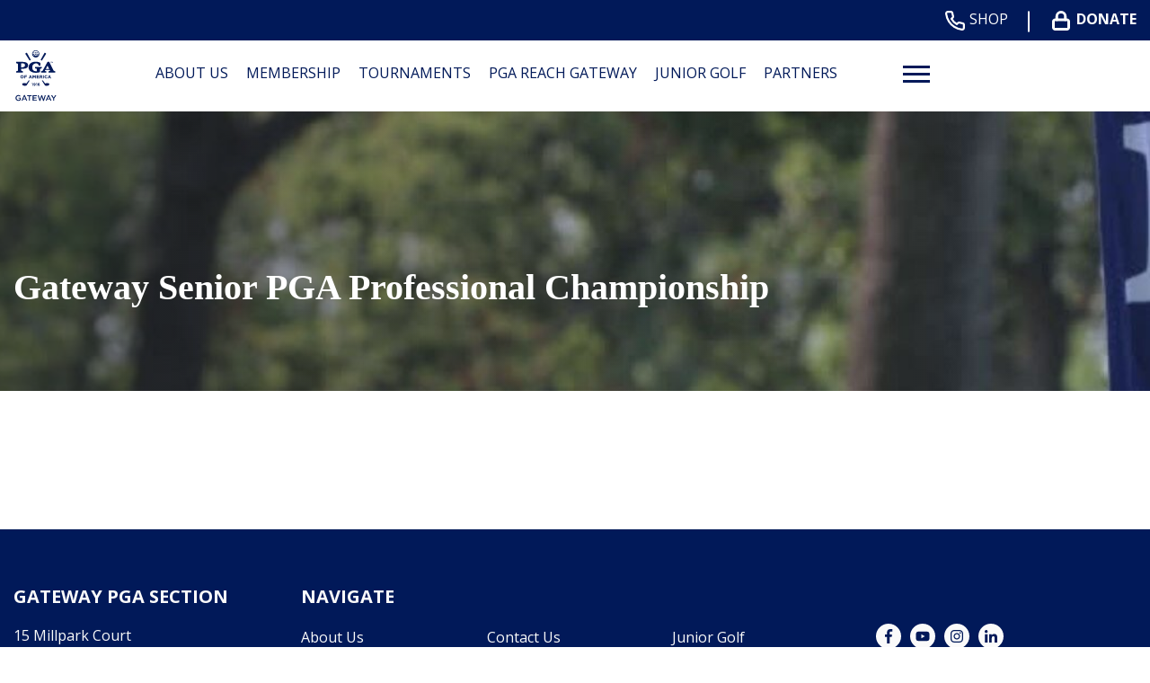

--- FILE ---
content_type: text/html; charset=UTF-8
request_url: https://gatewaypga.org/news/senior-pga-professional-championship-presented-by-cadillac-august-1-2-2022/gateway-senior-pga-professional-championship/
body_size: 17778
content:
<!DOCTYPE html>
<!--[if lt IE 7 ]><html class="ie ie6" lang="en"><![endif]-->
<!--[if IE 7 ]><html class="ie ie7" lang="en"><![endif]-->
<!--[if IE 8 ]><html class="ie ie8" lang="en"><![endif]-->
<!--[if (gte IE 9)|!(IE)]><!-->
<html lang="en" class="no-js">
<!--<![endif]-->

<head>
	<meta charset="utf-8">
	<meta name="viewport" content="width=device-width, initial-scale=1, maximum-scale=5">
	<meta http-equiv="X-UA-Compatible" content="IE=edge">
	<meta http-equiv="Content-Type" content="text/html; charset=UTF-8" />
	<!--[if lt IE 9]>
			<script src="http://html5shim.googlecode.com/svn/trunk/html5.js"></script>
		<![endif]-->

	<!-- Google tag (gtag.js) -->
<script async src="https://www.googletagmanager.com/gtag/js?id=G-PNX4PBF1EB"></script>
<script>
  window.dataLayer = window.dataLayer || [];
  function gtag(){dataLayer.push(arguments);}
  gtag('js', new Date());

  gtag('config', 'G-PNX4PBF1EB');
</script>

<!-- Google tag (gtag.js) -->
<script async src="https://www.googletagmanager.com/gtag/js?id=AW-991181932"></script>
<script>
  window.dataLayer = window.dataLayer || [];
  function gtag(){dataLayer.push(arguments);}
  gtag('js', new Date());

  gtag('config', 'AW-991181932');
</script>

<script id="mcjs">!function(c,h,i,m,p){m=c.createElement(h),p=c.getElementsByTagName(h)[0],m.async=1,m.src=i,p.parentNode.insertBefore(m,p)}(document,"script","https://chimpstatic.com/mcjs-connected/js/users/2c84568fc791b2b8fb462b268/12f0607f7099ab07345d5646f.js");</script>
			<script>
			(function(i, s, o, g, r, a, m) {
				i['GoogleAnalyticsObject'] = r;
				i[r] = i[r] || function() {
					(i[r].q = i[r].q || []).push(arguments)
				}, i[r].l = 1 * new Date();
				a = s.createElement(o),
					m = s.getElementsByTagName(o)[0];
				a.async = 1;
				a.src = g;
				m.parentNode.insertBefore(a, m)
			})(window, document, 'script', 'https://www.google-analytics.com/analytics.js', 'ga');

			ga('create', 'UA-86284760-7', 'auto');
			ga('send', 'pageview');
		</script>
	
	
	<title>Gateway Senior PGA Professional Championship &#8211; Gateway PGA Section</title>
<meta name='robots' content='max-image-preview:large' />
<link rel='dns-prefetch' href='//gatewaypga.org' />
<link rel='dns-prefetch' href='//www.googletagmanager.com' />
<link rel="alternate" type="application/rss+xml" title="Gateway PGA Section &raquo; Gateway Senior PGA Professional Championship Comments Feed" href="https://gatewaypga.org/news/senior-pga-professional-championship-presented-by-cadillac-august-1-2-2022/gateway-senior-pga-professional-championship/feed/" />
<link rel="alternate" title="oEmbed (JSON)" type="application/json+oembed" href="https://gatewaypga.org/wp-json/oembed/1.0/embed?url=https%3A%2F%2Fgatewaypga.org%2Fnews%2Fsenior-pga-professional-championship-presented-by-cadillac-august-1-2-2022%2Fgateway-senior-pga-professional-championship%2F" />
<link rel="alternate" title="oEmbed (XML)" type="text/xml+oembed" href="https://gatewaypga.org/wp-json/oembed/1.0/embed?url=https%3A%2F%2Fgatewaypga.org%2Fnews%2Fsenior-pga-professional-championship-presented-by-cadillac-august-1-2-2022%2Fgateway-senior-pga-professional-championship%2F&#038;format=xml" />
<style id='wp-img-auto-sizes-contain-inline-css' type='text/css'>
img:is([sizes=auto i],[sizes^="auto," i]){contain-intrinsic-size:3000px 1500px}
/*# sourceURL=wp-img-auto-sizes-contain-inline-css */
</style>
<link rel='stylesheet' id='flexslider-css' href='https://gatewaypga.org/wp-content/plugins/sc-sponsor/assets/front/css/flexslider.css' type='text/css' media='all' />
<link rel='stylesheet' id='sc-sponsor-css' href='https://gatewaypga.org/wp-content/plugins/sc-sponsor/assets/front/css/sc-sponsor.css' type='text/css' media='all' />
<link rel='stylesheet' id='tribe-events-pro-mini-calendar-block-styles-css' href='https://gatewaypga.org/wp-content/plugins/events-calendar-pro/build/css/tribe-events-pro-mini-calendar-block.css' type='text/css' media='all' />
<link rel='stylesheet' id='sbi_styles-css' href='https://gatewaypga.org/wp-content/plugins/instagram-feed-pro/css/sbi-styles.min.css' type='text/css' media='all' />
<style id='wp-emoji-styles-inline-css' type='text/css'>

	img.wp-smiley, img.emoji {
		display: inline !important;
		border: none !important;
		box-shadow: none !important;
		height: 1em !important;
		width: 1em !important;
		margin: 0 0.07em !important;
		vertical-align: -0.1em !important;
		background: none !important;
		padding: 0 !important;
	}
/*# sourceURL=wp-emoji-styles-inline-css */
</style>
<link rel='stylesheet' id='wp-block-library-css' href='https://gatewaypga.org/wp-includes/css/dist/block-library/style.min.css' type='text/css' media='all' />
<style id='global-styles-inline-css' type='text/css'>
:root{--wp--preset--aspect-ratio--square: 1;--wp--preset--aspect-ratio--4-3: 4/3;--wp--preset--aspect-ratio--3-4: 3/4;--wp--preset--aspect-ratio--3-2: 3/2;--wp--preset--aspect-ratio--2-3: 2/3;--wp--preset--aspect-ratio--16-9: 16/9;--wp--preset--aspect-ratio--9-16: 9/16;--wp--preset--color--black: #000000;--wp--preset--color--cyan-bluish-gray: #abb8c3;--wp--preset--color--white: #ffffff;--wp--preset--color--pale-pink: #f78da7;--wp--preset--color--vivid-red: #cf2e2e;--wp--preset--color--luminous-vivid-orange: #ff6900;--wp--preset--color--luminous-vivid-amber: #fcb900;--wp--preset--color--light-green-cyan: #7bdcb5;--wp--preset--color--vivid-green-cyan: #00d084;--wp--preset--color--pale-cyan-blue: #8ed1fc;--wp--preset--color--vivid-cyan-blue: #0693e3;--wp--preset--color--vivid-purple: #9b51e0;--wp--preset--gradient--vivid-cyan-blue-to-vivid-purple: linear-gradient(135deg,rgb(6,147,227) 0%,rgb(155,81,224) 100%);--wp--preset--gradient--light-green-cyan-to-vivid-green-cyan: linear-gradient(135deg,rgb(122,220,180) 0%,rgb(0,208,130) 100%);--wp--preset--gradient--luminous-vivid-amber-to-luminous-vivid-orange: linear-gradient(135deg,rgb(252,185,0) 0%,rgb(255,105,0) 100%);--wp--preset--gradient--luminous-vivid-orange-to-vivid-red: linear-gradient(135deg,rgb(255,105,0) 0%,rgb(207,46,46) 100%);--wp--preset--gradient--very-light-gray-to-cyan-bluish-gray: linear-gradient(135deg,rgb(238,238,238) 0%,rgb(169,184,195) 100%);--wp--preset--gradient--cool-to-warm-spectrum: linear-gradient(135deg,rgb(74,234,220) 0%,rgb(151,120,209) 20%,rgb(207,42,186) 40%,rgb(238,44,130) 60%,rgb(251,105,98) 80%,rgb(254,248,76) 100%);--wp--preset--gradient--blush-light-purple: linear-gradient(135deg,rgb(255,206,236) 0%,rgb(152,150,240) 100%);--wp--preset--gradient--blush-bordeaux: linear-gradient(135deg,rgb(254,205,165) 0%,rgb(254,45,45) 50%,rgb(107,0,62) 100%);--wp--preset--gradient--luminous-dusk: linear-gradient(135deg,rgb(255,203,112) 0%,rgb(199,81,192) 50%,rgb(65,88,208) 100%);--wp--preset--gradient--pale-ocean: linear-gradient(135deg,rgb(255,245,203) 0%,rgb(182,227,212) 50%,rgb(51,167,181) 100%);--wp--preset--gradient--electric-grass: linear-gradient(135deg,rgb(202,248,128) 0%,rgb(113,206,126) 100%);--wp--preset--gradient--midnight: linear-gradient(135deg,rgb(2,3,129) 0%,rgb(40,116,252) 100%);--wp--preset--font-size--small: 13px;--wp--preset--font-size--medium: 20px;--wp--preset--font-size--large: 36px;--wp--preset--font-size--x-large: 42px;--wp--preset--spacing--20: 0.44rem;--wp--preset--spacing--30: 0.67rem;--wp--preset--spacing--40: 1rem;--wp--preset--spacing--50: 1.5rem;--wp--preset--spacing--60: 2.25rem;--wp--preset--spacing--70: 3.38rem;--wp--preset--spacing--80: 5.06rem;--wp--preset--shadow--natural: 6px 6px 9px rgba(0, 0, 0, 0.2);--wp--preset--shadow--deep: 12px 12px 50px rgba(0, 0, 0, 0.4);--wp--preset--shadow--sharp: 6px 6px 0px rgba(0, 0, 0, 0.2);--wp--preset--shadow--outlined: 6px 6px 0px -3px rgb(255, 255, 255), 6px 6px rgb(0, 0, 0);--wp--preset--shadow--crisp: 6px 6px 0px rgb(0, 0, 0);}:where(.is-layout-flex){gap: 0.5em;}:where(.is-layout-grid){gap: 0.5em;}body .is-layout-flex{display: flex;}.is-layout-flex{flex-wrap: wrap;align-items: center;}.is-layout-flex > :is(*, div){margin: 0;}body .is-layout-grid{display: grid;}.is-layout-grid > :is(*, div){margin: 0;}:where(.wp-block-columns.is-layout-flex){gap: 2em;}:where(.wp-block-columns.is-layout-grid){gap: 2em;}:where(.wp-block-post-template.is-layout-flex){gap: 1.25em;}:where(.wp-block-post-template.is-layout-grid){gap: 1.25em;}.has-black-color{color: var(--wp--preset--color--black) !important;}.has-cyan-bluish-gray-color{color: var(--wp--preset--color--cyan-bluish-gray) !important;}.has-white-color{color: var(--wp--preset--color--white) !important;}.has-pale-pink-color{color: var(--wp--preset--color--pale-pink) !important;}.has-vivid-red-color{color: var(--wp--preset--color--vivid-red) !important;}.has-luminous-vivid-orange-color{color: var(--wp--preset--color--luminous-vivid-orange) !important;}.has-luminous-vivid-amber-color{color: var(--wp--preset--color--luminous-vivid-amber) !important;}.has-light-green-cyan-color{color: var(--wp--preset--color--light-green-cyan) !important;}.has-vivid-green-cyan-color{color: var(--wp--preset--color--vivid-green-cyan) !important;}.has-pale-cyan-blue-color{color: var(--wp--preset--color--pale-cyan-blue) !important;}.has-vivid-cyan-blue-color{color: var(--wp--preset--color--vivid-cyan-blue) !important;}.has-vivid-purple-color{color: var(--wp--preset--color--vivid-purple) !important;}.has-black-background-color{background-color: var(--wp--preset--color--black) !important;}.has-cyan-bluish-gray-background-color{background-color: var(--wp--preset--color--cyan-bluish-gray) !important;}.has-white-background-color{background-color: var(--wp--preset--color--white) !important;}.has-pale-pink-background-color{background-color: var(--wp--preset--color--pale-pink) !important;}.has-vivid-red-background-color{background-color: var(--wp--preset--color--vivid-red) !important;}.has-luminous-vivid-orange-background-color{background-color: var(--wp--preset--color--luminous-vivid-orange) !important;}.has-luminous-vivid-amber-background-color{background-color: var(--wp--preset--color--luminous-vivid-amber) !important;}.has-light-green-cyan-background-color{background-color: var(--wp--preset--color--light-green-cyan) !important;}.has-vivid-green-cyan-background-color{background-color: var(--wp--preset--color--vivid-green-cyan) !important;}.has-pale-cyan-blue-background-color{background-color: var(--wp--preset--color--pale-cyan-blue) !important;}.has-vivid-cyan-blue-background-color{background-color: var(--wp--preset--color--vivid-cyan-blue) !important;}.has-vivid-purple-background-color{background-color: var(--wp--preset--color--vivid-purple) !important;}.has-black-border-color{border-color: var(--wp--preset--color--black) !important;}.has-cyan-bluish-gray-border-color{border-color: var(--wp--preset--color--cyan-bluish-gray) !important;}.has-white-border-color{border-color: var(--wp--preset--color--white) !important;}.has-pale-pink-border-color{border-color: var(--wp--preset--color--pale-pink) !important;}.has-vivid-red-border-color{border-color: var(--wp--preset--color--vivid-red) !important;}.has-luminous-vivid-orange-border-color{border-color: var(--wp--preset--color--luminous-vivid-orange) !important;}.has-luminous-vivid-amber-border-color{border-color: var(--wp--preset--color--luminous-vivid-amber) !important;}.has-light-green-cyan-border-color{border-color: var(--wp--preset--color--light-green-cyan) !important;}.has-vivid-green-cyan-border-color{border-color: var(--wp--preset--color--vivid-green-cyan) !important;}.has-pale-cyan-blue-border-color{border-color: var(--wp--preset--color--pale-cyan-blue) !important;}.has-vivid-cyan-blue-border-color{border-color: var(--wp--preset--color--vivid-cyan-blue) !important;}.has-vivid-purple-border-color{border-color: var(--wp--preset--color--vivid-purple) !important;}.has-vivid-cyan-blue-to-vivid-purple-gradient-background{background: var(--wp--preset--gradient--vivid-cyan-blue-to-vivid-purple) !important;}.has-light-green-cyan-to-vivid-green-cyan-gradient-background{background: var(--wp--preset--gradient--light-green-cyan-to-vivid-green-cyan) !important;}.has-luminous-vivid-amber-to-luminous-vivid-orange-gradient-background{background: var(--wp--preset--gradient--luminous-vivid-amber-to-luminous-vivid-orange) !important;}.has-luminous-vivid-orange-to-vivid-red-gradient-background{background: var(--wp--preset--gradient--luminous-vivid-orange-to-vivid-red) !important;}.has-very-light-gray-to-cyan-bluish-gray-gradient-background{background: var(--wp--preset--gradient--very-light-gray-to-cyan-bluish-gray) !important;}.has-cool-to-warm-spectrum-gradient-background{background: var(--wp--preset--gradient--cool-to-warm-spectrum) !important;}.has-blush-light-purple-gradient-background{background: var(--wp--preset--gradient--blush-light-purple) !important;}.has-blush-bordeaux-gradient-background{background: var(--wp--preset--gradient--blush-bordeaux) !important;}.has-luminous-dusk-gradient-background{background: var(--wp--preset--gradient--luminous-dusk) !important;}.has-pale-ocean-gradient-background{background: var(--wp--preset--gradient--pale-ocean) !important;}.has-electric-grass-gradient-background{background: var(--wp--preset--gradient--electric-grass) !important;}.has-midnight-gradient-background{background: var(--wp--preset--gradient--midnight) !important;}.has-small-font-size{font-size: var(--wp--preset--font-size--small) !important;}.has-medium-font-size{font-size: var(--wp--preset--font-size--medium) !important;}.has-large-font-size{font-size: var(--wp--preset--font-size--large) !important;}.has-x-large-font-size{font-size: var(--wp--preset--font-size--x-large) !important;}
/*# sourceURL=global-styles-inline-css */
</style>

<style id='classic-theme-styles-inline-css' type='text/css'>
/*! This file is auto-generated */
.wp-block-button__link{color:#fff;background-color:#32373c;border-radius:9999px;box-shadow:none;text-decoration:none;padding:calc(.667em + 2px) calc(1.333em + 2px);font-size:1.125em}.wp-block-file__button{background:#32373c;color:#fff;text-decoration:none}
/*# sourceURL=/wp-includes/css/classic-themes.min.css */
</style>
<link rel='stylesheet' id='ctf_styles-css' href='https://gatewaypga.org/wp-content/plugins/custom-twitter-feeds-pro/css/ctf-styles.min.css' type='text/css' media='all' />
<link rel='stylesheet' id='image-map-pro-dist-css-css' href='https://gatewaypga.org/wp-content/plugins/image-map-pro-wordpress/css/image-map-pro.min.css' type='text/css' media='' />
<link rel='stylesheet' id='cff-css' href='https://gatewaypga.org/wp-content/plugins/custom-facebook-feed-pro/assets/css/cff-style.min.css' type='text/css' media='all' />
<link rel='stylesheet' id='style-css' href='https://gatewaypga.org/wp-content/themes/pgaofamerica/style.css?v=74&#038;ver=35471b83a1616e095a0b13a2b5b4f9d4' type='text/css' media='all' />
<script type="text/javascript" src="https://gatewaypga.org/wp-includes/js/jquery/jquery.min.js" id="jquery-core-js"></script>
<script type="text/javascript" src="https://gatewaypga.org/wp-includes/js/jquery/jquery-migrate.min.js" id="jquery-migrate-js"></script>
<script type="text/javascript" src="https://gatewaypga.org/wp-content/plugins/sc-sponsor/assets/front/js/jquery-flexslider.min.js" id="flexslider-js"></script>
<script type="text/javascript" src="https://gatewaypga.org/wp-content/plugins/sc-sponsor/assets/front/js/sc-sponsor-box.js" id="sc-sponsor-box-js"></script>
<script type="text/javascript" src="https://gatewaypga.org/wp-content/plugins/sc-sponsor/assets/front/js/sc-sponsor-grid.js" id="sc-sponsor-grid-js"></script>
<script src='https://gatewaypga.org/wp-content/plugins/the-events-calendar/common/build/js/underscore-before.js'></script>
<script type="text/javascript" src="https://gatewaypga.org/wp-includes/js/underscore.min.js" id="underscore-js"></script>
<script src='https://gatewaypga.org/wp-content/plugins/the-events-calendar/common/build/js/underscore-after.js'></script>
<script type="text/javascript" src="https://gatewaypga.org/wp-content/themes/pgaofamerica/assets/js/scripts.js?v=74&amp;ver=35471b83a1616e095a0b13a2b5b4f9d4" id="scripts-js"></script>

<!-- Google tag (gtag.js) snippet added by Site Kit -->
<!-- Google Analytics snippet added by Site Kit -->
<script type="text/javascript" src="https://www.googletagmanager.com/gtag/js?id=GT-5TPWTSK" id="google_gtagjs-js" async></script>
<script type="text/javascript" id="google_gtagjs-js-after">
/* <![CDATA[ */
window.dataLayer = window.dataLayer || [];function gtag(){dataLayer.push(arguments);}
gtag("set","linker",{"domains":["gatewaypga.org"]});
gtag("js", new Date());
gtag("set", "developer_id.dZTNiMT", true);
gtag("config", "GT-5TPWTSK", {"googlesitekit_post_type":"attachment"});
//# sourceURL=google_gtagjs-js-after
/* ]]> */
</script>
<link rel="https://api.w.org/" href="https://gatewaypga.org/wp-json/" /><link rel="alternate" title="JSON" type="application/json" href="https://gatewaypga.org/wp-json/wp/v2/media/4819" /><link rel="EditURI" type="application/rsd+xml" title="RSD" href="https://gatewaypga.org/xmlrpc.php?rsd" />

<link rel="canonical" href="https://gatewaypga.org/news/senior-pga-professional-championship-presented-by-cadillac-august-1-2-2022/gateway-senior-pga-professional-championship/" />
<link rel='shortlink' href='https://gatewaypga.org/?p=4819' />

<!-- This site is using AdRotate v5.17.2 to display their advertisements - https://ajdg.solutions/ -->
<!-- AdRotate CSS -->
<style type="text/css" media="screen">
	.g { margin:0px; padding:0px; overflow:hidden; line-height:1; zoom:1; }
	.g img { height:auto; }
	.g-col { position:relative; float:left; }
	.g-col:first-child { margin-left: 0; }
	.g-col:last-child { margin-right: 0; }
	.g-1 { margin:0px 0px 0px 0px;width:100%; max-width:433px; height:100%; max-height:96px; }
	@media only screen and (max-width: 480px) {
		.g-col, .g-dyn, .g-single { width:100%; margin-left:0; margin-right:0; }
	}
</style>
<!-- /AdRotate CSS -->

<!-- Custom Facebook Feed JS vars -->
<script type="text/javascript">
var cffsiteurl = "https://gatewaypga.org/wp-content/plugins";
var cffajaxurl = "https://gatewaypga.org/wp-admin/admin-ajax.php";


var cfflinkhashtags = "true";
</script>
<meta name="generator" content="Site Kit by Google 1.168.0" /><meta name="tec-api-version" content="v1"><meta name="tec-api-origin" content="https://gatewaypga.org"><link rel="alternate" href="https://gatewaypga.org/wp-json/tribe/events/v1/" /><link rel="icon" href="https://gatewaypga.org/wp-content/uploads/sites/7/2024/04/PGA-favicon-2.png" sizes="32x32" />
<link rel="icon" href="https://gatewaypga.org/wp-content/uploads/sites/7/2024/04/PGA-favicon-2.png" sizes="192x192" />
<link rel="apple-touch-icon" href="https://gatewaypga.org/wp-content/uploads/sites/7/2024/04/PGA-favicon-2.png" />
<meta name="msapplication-TileImage" content="https://gatewaypga.org/wp-content/uploads/sites/7/2024/04/PGA-favicon-2.png" />
		<style type="text/css" id="wp-custom-css">
			.imp-fullscreen-tooltips-container .imp-fullscreen-tooltip .imp-tooltip-close-button {
	color: #032354;
}		</style>
		
	</head>

<body class="attachment wp-singular attachment-template-default single single-attachment postid-4819 attachmentid-4819 attachment-jpeg wp-theme-webcom-modular-v2 wp-child-theme-pgaofamerica interior tribe-no-js">

	
	
	<a href="#skip-to-content-anchor" id="skip-to-content-link">Skip to Content</a>
	<div id="wrapper">
		<div id="mobile-navigation">
			<div class="mobile-menu-container"><ul id="menu-header-menu" class="menu"><li id="menu-item-1276" class="menu-item menu-item-type-post_type menu-item-object-page menu-item-has-children menu-item-1276"><a href="https://gatewaypga.org/about-us/" data-depth="0">About Us</a>
<ul class="sub-menu">
	<li id="menu-item-1029" class="menu-item menu-item-type-custom menu-item-object-custom menu-item-has-children menu-item-1029"><a href="#" data-depth="1">Column 1</a>
	<ul class="sub-menu">
		<li id="menu-item-1031" class="menu-item menu-item-type-post_type menu-item-object-page menu-item-1031"><a href="https://gatewaypga.org/board-of-directors/" data-depth="2">Section Board of Directors</a></li>
		<li id="menu-item-9941" class="menu-item menu-item-type-post_type menu-item-object-page menu-item-9941"><a href="https://gatewaypga.org/board-of-directors-2/" data-depth="2">PGA REACH Gateway Board of Directors</a></li>
		<li id="menu-item-1030" class="menu-item menu-item-type-post_type menu-item-object-page menu-item-1030"><a href="https://gatewaypga.org/staff/" data-depth="2">Staff</a></li>
		<li id="menu-item-1032" class="menu-item menu-item-type-post_type menu-item-object-page menu-item-1032"><a href="https://gatewaypga.org/contact-us/" data-depth="2">Contact Us</a></li>
	</ul>
</li>
</ul>
</li>
<li id="menu-item-1540" class="menu-item menu-item-type-post_type menu-item-object-page menu-item-has-children menu-item-1540"><a href="https://gatewaypga.org/partner-program/" data-depth="0">Membership</a>
<ul class="sub-menu">
	<li id="menu-item-1043" class="menu-item menu-item-type-custom menu-item-object-custom menu-item-has-children menu-item-1043"><a href="#" data-depth="1">Column 1</a>
	<ul class="sub-menu">
		<li id="menu-item-5019" class="menu-item menu-item-type-custom menu-item-object-custom menu-item-has-children menu-item-5019"><a href="https://gatewaypga.org/seminarsmeetings/" data-depth="2">Professional Development</a>
		<ul class="sub-menu">
			<li id="menu-item-1033" class="menu-item menu-item-type-post_type menu-item-object-page menu-item-1033"><a href="https://gatewaypga.org/become-a-pga-pro/" data-depth="3">Become a PGA Professional</a></li>
			<li id="menu-item-4971" class="menu-item menu-item-type-custom menu-item-object-custom menu-item-4971"><a href="https://sites.google.com/pgahq.com/gateway-pga-career-services/home" data-depth="3">Career Services</a></li>
			<li id="menu-item-4384" class="menu-item menu-item-type-post_type menu-item-object-page menu-item-4384"><a href="https://gatewaypga.org/lifelong-learning/" data-depth="3">Lifelong Learning</a></li>
			<li id="menu-item-7504" class="menu-item menu-item-type-post_type menu-item-object-page menu-item-7504"><a href="https://gatewaypga.org/mentorship/" data-depth="3">Mentoring</a></li>
			<li id="menu-item-4604" class="menu-item menu-item-type-post_type menu-item-object-page menu-item-4604"><a href="https://gatewaypga.org/pdr-opportunities/" data-depth="3">Professional Development Requirements (PDR)</a></li>
			<li id="menu-item-4366" class="menu-item menu-item-type-custom menu-item-object-custom menu-item-4366"><a href="https://pga.coach/" data-depth="3">PGA.Coach</a></li>
			<li id="menu-item-5353" class="menu-item menu-item-type-post_type menu-item-object-page menu-item-5353"><a href="https://gatewaypga.org/player-engagement/" data-depth="3">Player Engagement</a></li>
			<li id="menu-item-4365" class="menu-item menu-item-type-custom menu-item-object-custom menu-item-4365"><a href="https://gatewaypga.org/seminarsmeetings/" data-depth="3">Seminars &#038; Meetings</a></li>
		</ul>
</li>
	</ul>
</li>
	<li id="menu-item-4603" class="menu-item menu-item-type-custom menu-item-object-custom menu-item-has-children menu-item-4603"><a href="#" data-depth="1">Column 2</a>
	<ul class="sub-menu">
		<li id="menu-item-5020" class="menu-item menu-item-type-custom menu-item-object-custom menu-item-has-children menu-item-5020"><a href="https://gatewaypga.org/pga-services/" data-depth="2">Member Services</a>
		<ul class="sub-menu">
			<li id="menu-item-5752" class="menu-item menu-item-type-post_type menu-item-object-page menu-item-5752"><a href="https://gatewaypga.org/assistants-association/" data-depth="3">Assistants’ Association</a></li>
			<li id="menu-item-1035" class="menu-item menu-item-type-post_type menu-item-object-page menu-item-1035"><a href="https://gatewaypga.org/committees/" data-depth="3">Committees</a></li>
			<li id="menu-item-3138" class="menu-item menu-item-type-post_type menu-item-object-page menu-item-3138"><a href="https://gatewaypga.org/increase-revenue-at-your-facility/" data-depth="3">Increase Revenue At Your Facility</a></li>
			<li id="menu-item-4368" class="menu-item menu-item-type-custom menu-item-object-custom menu-item-4368"><a href="https://directory.pga.org/?refinementList%5Bsection_name%5D%5B0%5D=Gateway%20Section&#038;page=1&#038;configure%5BhitsPerPage%5D=6&#038;configure%5Bfacets%5D%5B0%5D=_geoloc&#038;configure%5Bfacets%5D%5B1%5D=zip" data-depth="3">Member &#038; Facility Directory</a></li>
			<li id="menu-item-4512" class="menu-item menu-item-type-custom menu-item-object-custom menu-item-4512"><a href="https://gatewaypga.org/partner-program/" data-depth="3">Partner Program &#038; Equipment Rental</a></li>
			<li id="menu-item-4426" class="menu-item menu-item-type-post_type menu-item-object-page menu-item-4426"><a href="https://gatewaypga.org/pga-operations-benchmark/" data-depth="3">PGA Operations Benchmark</a></li>
			<li id="menu-item-9065" class="menu-item menu-item-type-custom menu-item-object-custom menu-item-9065"><a href="https://resources.pga.org/member-benefits/" data-depth="3">Member Benefits</a></li>
		</ul>
</li>
	</ul>
</li>
	<li id="menu-item-5022" class="menu-item menu-item-type-custom menu-item-object-custom menu-item-has-children menu-item-5022"><a href="#" data-depth="1">Column 3</a>
	<ul class="sub-menu">
		<li id="menu-item-5021" class="menu-item menu-item-type-custom menu-item-object-custom menu-item-has-children menu-item-5021"><a href="https://gatewaypga.org/hall-of-fame/" data-depth="2">Honors</a>
		<ul class="sub-menu">
			<li id="menu-item-1038" class="menu-item menu-item-type-post_type menu-item-object-page menu-item-1038"><a href="https://gatewaypga.org/hall-of-fame/" data-depth="3">Gateway PGA Hall of Fame</a></li>
			<li id="menu-item-4200" class="menu-item menu-item-type-post_type menu-item-object-page menu-item-4200"><a href="https://gatewaypga.org/membership-highlights/" data-depth="3">Membership Spotlights</a></li>
			<li id="menu-item-1036" class="menu-item menu-item-type-post_type menu-item-object-page menu-item-1036"><a href="https://gatewaypga.org/section-award-winners/" data-depth="3">Section Award Winners</a></li>
		</ul>
</li>
	</ul>
</li>
</ul>
</li>
<li id="menu-item-1049" class="menu-item menu-item-type-custom menu-item-object-custom menu-item-has-children menu-item-1049"><a target="_blank" href="https://www.golfgenius.com/pages/5809728715923413006" data-depth="0">Tournaments</a>
<ul class="sub-menu">
	<li id="menu-item-1050" class="menu-item menu-item-type-custom menu-item-object-custom menu-item-has-children menu-item-1050"><a href="#" data-depth="1">Column 1</a>
	<ul class="sub-menu">
		<li id="menu-item-2624" class="menu-item menu-item-type-custom menu-item-object-custom menu-item-2624"><a href="https://www.golfgenius.com/pages/5809728715923413006" data-depth="2">Tournament Schedule</a></li>
		<li id="menu-item-3201" class="menu-item menu-item-type-custom menu-item-object-custom menu-item-3201"><a href="https://www.golfgenius.com/pages/5809728715923413006" data-depth="2">Korn Ferry Tour/Champions Tour Qualifiers</a></li>
		<li id="menu-item-9061" class="menu-item menu-item-type-post_type menu-item-object-page menu-item-9061"><a href="https://gatewaypga.org/payment-info/" data-depth="2">Member Payment Information</a></li>
		<li id="menu-item-1034" class="menu-item menu-item-type-post_type menu-item-object-page menu-item-1034"><a href="https://gatewaypga.org/seminarsmeetings/" data-depth="2">Education Seminars</a></li>
		<li id="menu-item-9037" class="menu-item menu-item-type-custom menu-item-object-custom menu-item-9037"><a href="https://events.pga.org/search?numericFilters%5B0%5D=start_datetime_unix%3E%3D1752675476&#038;hitsPerPage=10&#038;page=1&#038;refinementList%5Bevent_categories%5D%5B0%5D=Playing%20Ability%20Test&#038;configure%5BnumericFilters%5D%5B0%5D=start_datetime_unix%3E%3D1752675476&#038;configure%5BaroundRadius%5D=40225" data-depth="2">Playing Ability Test</a></li>
		<li id="menu-item-1055" class="menu-item menu-item-type-custom menu-item-object-custom menu-item-1055"><a target="_blank" href="https://gatewaypga.org/wp-content/uploads/sites/7/2025/10/2025-Tournament-Regulations-10-8.docx.pdf" data-depth="2">Tournament Regulations</a></li>
		<li id="menu-item-7070" class="menu-item menu-item-type-custom menu-item-object-custom menu-item-7070"><a href="https://www.golfgenius.com/pages/5809740495911409680" data-depth="2">Player of the Year Standings</a></li>
	</ul>
</li>
</ul>
</li>
<li id="menu-item-7176" class="menu-item menu-item-type-post_type menu-item-object-page menu-item-has-children menu-item-7176"><a href="https://gatewaypga.org/pga-reach/" data-depth="0">PGA REACH Gateway</a>
<ul class="sub-menu">
	<li id="menu-item-9947" class="menu-item menu-item-type-custom menu-item-object-custom menu-item-has-children menu-item-9947"><a href="#" data-depth="1">Column 1</a>
	<ul class="sub-menu">
		<li id="menu-item-9944" class="menu-item menu-item-type-post_type menu-item-object-page menu-item-9944"><a href="https://gatewaypga.org/pga-reach/" data-depth="2">About the Foundation</a></li>
		<li id="menu-item-5356" class="menu-item menu-item-type-post_type menu-item-object-page menu-item-5356"><a href="https://gatewaypga.org/military/" data-depth="2">PGA HOPE</a></li>
		<li id="menu-item-3418" class="menu-item menu-item-type-post_type menu-item-object-page menu-item-3418"><a href="https://gatewaypga.org/diversity-inclusion/" data-depth="2">Inclusion</a></li>
		<li id="menu-item-4138" class="menu-item menu-item-type-custom menu-item-object-custom menu-item-4138"><a href="http://www.ozziesmithgolf.com" data-depth="2">Ozzie &#038; Friends Gala &#038; Pro Am</a></li>
		<li id="menu-item-10213" class="menu-item menu-item-type-post_type menu-item-object-page menu-item-10213"><a href="https://gatewaypga.org/grants-and-scholarships/" data-depth="2">Grants and Scholarships</a></li>
		<li id="menu-item-3720" class="menu-item menu-item-type-post_type menu-item-object-page menu-item-3720"><a href="https://gatewaypga.org/clarence-voigt-memorial-scholarship/" data-depth="2">Clarence Voigt Memorial Scholarship</a></li>
		<li id="menu-item-7503" class="menu-item menu-item-type-custom menu-item-object-custom menu-item-7503"><a href="https://playthrough.org/" data-depth="2">Play Through Capital Campaign</a></li>
		<li id="menu-item-3329" class="menu-item menu-item-type-custom menu-item-object-custom menu-item-3329"><a href="https://pgahq.networkforgood.com/projects/84255-online-donations" data-depth="2">Make Your Impact by Donating</a></li>
	</ul>
</li>
</ul>
</li>
<li id="menu-item-1542" class="menu-item menu-item-type-post_type menu-item-object-page menu-item-has-children menu-item-1542"><a href="https://gatewaypga.org/junior-golf/" data-depth="0">Junior Golf</a>
<ul class="sub-menu">
	<li id="menu-item-1064" class="menu-item menu-item-type-custom menu-item-object-custom menu-item-has-children menu-item-1064"><a href="#" data-depth="1">Column 1</a>
	<ul class="sub-menu">
		<li id="menu-item-9978" class="menu-item menu-item-type-post_type menu-item-object-page menu-item-9978"><a href="https://gatewaypga.org/junior-golf/" data-depth="2">About Junior Golf</a></li>
		<li id="menu-item-1066" class="menu-item menu-item-type-custom menu-item-object-custom menu-item-1066"><a target="_blank" href="https://www.golfgenius.com/pages/5800798737865394801" data-depth="2">Tournaments</a></li>
		<li id="menu-item-6651" class="menu-item menu-item-type-custom menu-item-object-custom menu-item-6651"><a href="https://gatewaypga.org/college-recruiting/" data-depth="2">College Consulting</a></li>
		<li id="menu-item-3982" class="menu-item menu-item-type-post_type menu-item-object-page menu-item-3982"><a href="https://gatewaypga.org/drive-chip-putt/" data-depth="2">Drive, Chip &#038; Putt</a></li>
		<li id="menu-item-7611" class="menu-item menu-item-type-custom menu-item-object-custom menu-item-7611"><a href="https://www.pgajrleague.com/" data-depth="2">PGA Jr. League</a></li>
		<li id="menu-item-5434" class="menu-item menu-item-type-post_type menu-item-object-page menu-item-5434"><a href="https://gatewaypga.org/internship-opportunities/" data-depth="2">Internships</a></li>
		<li id="menu-item-6618" class="menu-item menu-item-type-custom menu-item-object-custom menu-item-6618"><a href="https://gatewaypga.org/junior-tour-scholarship/" data-depth="2">Junior Tour Scholarships</a></li>
		<li id="menu-item-5553" class="menu-item menu-item-type-custom menu-item-object-custom menu-item-5553"><a href="https://gatewaypga.org/clarence-voigt-memorial-scholarship/" data-depth="2">Clarence Voigt Memorial Scholarship</a></li>
	</ul>
</li>
</ul>
</li>
<li id="menu-item-1080" class="menu-item menu-item-type-custom menu-item-object-custom menu-item-has-children menu-item-1080"><a href="https://gatewaypga.org/sponsors" data-depth="0">Partners</a>
<ul class="sub-menu">
	<li id="menu-item-9950" class="menu-item menu-item-type-custom menu-item-object-custom menu-item-has-children menu-item-9950"><a href="#" data-depth="1">Column 1</a>
	<ul class="sub-menu">
		<li id="menu-item-1079" class="menu-item menu-item-type-custom menu-item-object-custom menu-item-1079"><a target="_blank" href="https://gatewaypga.org/sponsors" data-depth="2">Section Partners</a></li>
		<li id="menu-item-3980" class="menu-item menu-item-type-post_type menu-item-object-page menu-item-3980"><a href="https://gatewaypga.org/foundation-partners/" data-depth="2">Foundation Partners</a></li>
	</ul>
</li>
</ul>
</li>
<li id="menu-item-9946" class="menu-item menu-item-type-custom menu-item-object-custom menu-item-9946"><a href="https://playthrough.org" data-depth="0">Play Through Campaign</a></li>
</ul></div>		</div><!-- /#mobile-navigation -->
		<header id="header">
			
            <div class="header-bar">
                <div class="ctas-wrap">
                    <div class="ctas hidden-xs hidden-sm">
                                                                                    <a class="cta cta-primary" href="https://pga-gateway-section.shopmyshop.com/?passcode=gd26-v8de-9vti">
                                    <span class="cta-icon cta-primary-icon">
                                        <svg xmlns="http://www.w3.org/2000/svg" viewBox="0 0 19.858 19.894"><path id="Icon_feather-phone" data-name="Icon feather-phone" d="M21.024,16.4v2.694a1.8,1.8,0,0,1-1.957,1.8,17.768,17.768,0,0,1-7.748-2.756,17.508,17.508,0,0,1-5.387-5.387A17.768,17.768,0,0,1,3.175,4.957,1.8,1.8,0,0,1,4.962,3H7.655a1.8,1.8,0,0,1,1.8,1.544,11.528,11.528,0,0,0,.628,2.523,1.8,1.8,0,0,1-.4,1.894L8.535,10.1a14.365,14.365,0,0,0,5.387,5.387l1.14-1.14a1.8,1.8,0,0,1,1.894-.4,11.528,11.528,0,0,0,2.523.628A1.8,1.8,0,0,1,21.024,16.4Z" transform="translate(-2.167 -2)" stroke-linecap="round" stroke-linejoin="round" stroke-width="2"/></svg> 
                                    </span>
                                    Shop                                </a>
                                <div class="pipe"><span></span></div>
                                                        <a class="cta cta-secondary" href="https://pgahq.networkforgood.com/projects/84255-online-donations?utm_source=PGA+Section+-+Gateway&utm_campaign=aa2b0cdd15-EMAIL_CAMPAIGN_2023_12_07_09_11&utm_medium=email&utm_term=0_-aa2b0cdd15-LIST_EMAIL_ID">
                                            <span class="cta-icon cta-secondary-icon">
                                                <svg xmlns="http://www.w3.org/2000/svg" viewBox="0 0 20.724 22.693"><g id="Icon_feather-lock" data-name="Icon feather-lock" transform="translate(-3 -1.5)"><path id="Path_2" data-name="Path 2" d="M6.469,16.5H20.255a1.969,1.969,0,0,1,1.969,1.969v6.893a1.969,1.969,0,0,1-1.969,1.969H6.469A1.969,1.969,0,0,1,4.5,25.362V18.469A1.969,1.969,0,0,1,6.469,16.5Z" transform="translate(0 -4.638)" fill="none" stroke-linecap="round" stroke-linejoin="round" stroke-width="3"/><path id="Path_3" data-name="Path 3" d="M10.5,11.862V7.923a4.923,4.923,0,0,1,9.847,0v3.939" transform="translate(-2.061)" stroke-linecap="round" stroke-linejoin="round" stroke-width="3"/></g></svg>
                                            </span>
                                            Donate
                                        </a>                                            </div>                       
                </div>             
            </div>
			<div class="header-top">
				<a href="https://gatewaypga.org" class="logo">
                    <div class="logo-svg-wrap"><svg xmlns="http://www.w3.org/2000/svg" viewBox="0 0 101.87 112.79">
  <g id="Section_Name" data-name="Section Name">
    <g>
      <path class="cls-2" d="M18.76,91.67v-.03c0-2.45,1.88-4.52,4.51-4.52,1.52,0,2.46.42,3.36,1.19l-.97,1.16c-.67-.57-1.34-.94-2.45-.94-1.61,0-2.84,1.41-2.84,3.09v.02c0,1.8,1.19,3.12,2.97,3.12.83,0,1.58-.26,2.11-.66v-1.64h-2.24v-1.34h3.72v3.67c-.86.74-2.1,1.36-3.65,1.36-2.74,0-4.54-1.95-4.54-4.5Z"/>
      <path class="cls-2" d="M32.05,87.21h1.42l3.85,8.81h-1.62l-.89-2.11h-4.14l-.9,2.11h-1.57l3.85-8.81ZM34.25,92.55l-1.51-3.5-1.5,3.5h3.01Z"/>
      <path class="cls-2" d="M39.85,88.7h-2.77v-1.42h7.1v1.42h-2.77v7.32h-1.55v-7.32Z"/>
      <path class="cls-2" d="M45.8,87.27h6.49v1.38h-4.95v2.27h4.39v1.38h-4.39v2.35h5.01v1.38h-6.55v-8.75Z"/>
      <path class="cls-2" d="M53.5,87.27h1.66l2.09,6.49,2.15-6.51h1.3l2.15,6.51,2.09-6.49h1.61l-3.05,8.81h-1.32l-2.15-6.29-2.15,6.29h-1.33l-3.05-8.81Z"/>
      <path class="cls-2" d="M70.1,87.21h1.42l3.85,8.81h-1.62l-.89-2.11h-4.14l-.9,2.11h-1.57l3.85-8.81ZM72.3,92.55l-1.51-3.5-1.5,3.5h3.01Z"/>
      <path class="cls-2" d="M78.08,92.57l-3.47-5.3h1.81l2.45,3.87,2.47-3.87h1.76l-3.47,5.26v3.49h-1.55v-3.45Z"/>
    </g>
  </g>
  <g id="Logo">
    <g>
      <g>
        <g>
          <path class="cls-2" d="M26.51,58.46h0c0-1.42,1.11-2.58,2.64-2.58s2.63,1.14,2.63,2.55h0c0,1.42-1.11,2.58-2.64,2.58s-2.63-1.14-2.63-2.55ZM30.63,58.46h0c0-.86-.62-1.57-1.5-1.57s-1.49.69-1.49,1.54h0c0,.86.62,1.57,1.5,1.57s1.49-.69,1.49-1.54Z"/>
          <path class="cls-2" d="M32.89,55.97h3.77v.99h-2.68v1.05h2.36v.99h-2.36v1.92h-1.09v-4.95Z"/>
          <path class="cls-2" d="M41.76,55.95h1l2.12,4.99h-1.14l-.45-1.11h-2.09l-.45,1.11h-1.11l2.12-4.99ZM42.9,58.86l-.66-1.61-.66,1.61h1.32Z"/>
          <path class="cls-2" d="M45.79,55.97h1.18l1.3,2.09,1.3-2.09h1.18v4.95h-1.08v-3.23l-1.39,2.12h-.03l-1.38-2.09v3.21h-1.07v-4.95Z"/>
          <path class="cls-2" d="M51.96,55.97h3.74v.97h-2.65v1h2.34v.97h-2.34v1.04h2.69v.97h-3.77v-4.95Z"/>
          <path class="cls-2" d="M56.85,55.97h2.26c.63,0,1.12.18,1.44.5.28.28.42.67.42,1.13h0c0,.81-.43,1.32-1.06,1.55l1.21,1.77h-1.27l-1.06-1.59h-.86v1.59h-1.09v-4.95ZM59.04,58.37c.53,0,.84-.28.84-.7h0c0-.48-.33-.72-.86-.72h-1.08v1.42h1.1Z"/>
          <path class="cls-2" d="M62.16,55.97h1.09v4.95h-1.09v-4.95Z"/>
          <path class="cls-2" d="M64.41,58.46h0c0-1.42,1.06-2.58,2.58-2.58.93,0,1.49.31,1.95.76l-.69.8c-.38-.35-.77-.56-1.27-.56-.84,0-1.44.69-1.44,1.54h0c0,.86.59,1.57,1.44,1.57.57,0,.91-.23,1.3-.58l.69.7c-.51.54-1.08.88-2.03.88-1.46,0-2.54-1.13-2.54-2.55Z"/>
          <path class="cls-2" d="M71.7,55.95h1l2.12,4.99h-1.14l-.45-1.11h-2.09l-.45,1.11h-1.11l2.12-4.99ZM72.84,58.86l-.66-1.61-.66,1.61h1.32Z"/>
        </g>
        <g>
          <path class="cls-2" d="M58.61,45.57l1.64-.48v-2.06h-10.64v2.06l1.64.48c1.16.36,1.21.49,1.21,1.42v2.8c-.59.11-1.7.13-2.42.02-3.85-.56-4.91-3.4-4.91-6.37,0-1.67.56-3.19,1.84-4.42.91-.88,2.3-1.68,4.42-1.6.92.03,1.99.48,2.35.73,1.05.73,1.3,1.6,1.58,2.66h2.73v-4.18s-2.76-1.88-7.51-1.88c-3.77,0-11.2,1.57-11.2,8.95,0,4.53,3.8,8.07,10.42,8.4,4.56.23,7.65-1.12,7.65-1.12v-3.99c0-.93.04-1.06,1.2-1.42"/>
          <path class="cls-2" d="M32.32,35.15c-.79-.09-3.09-.11-3.09-.11h-9.36v2.05l1.57.48c1.27.41,1.27.53,1.27,1.47v8.9c0,.94,0,.99-1.27,1.4l-1.57.45v2.06h10.69v-2.06l-1.57-.45c-1.28-.41-1.28-.46-1.28-1.4v-2.15h2.54c2.33-.04,4.21-.18,5.89-1.14,1.6-.91,2.48-2.59,2.48-4.35,0-2.83-2.24-4.75-6.31-5.17M32.72,42.57c-.3.27-.97.6-1.51.74-1.49.38-3.41.23-3.48.23v-6.32c1.26,0,3.47-.19,4.89.83.7.5,1.11,1.3,1.13,2.33.02.73-.25,1.53-1.03,2.19"/>
          <path class="cls-2" d="M80,49.39c-.95-.35-1.17-.52-1.44-1.12l-6.64-13.22h-2.75l-7.43,13.47c-.27.51-.51.63-1.13.85l-1.69.52v1.97h8.24v-2.02l-1.83-.47c-.39-.1-.37-.36-.28-.53,0,0,.24-.46.6-1.14h6.9c.37.69.46.83.58,1.08.18.37-.17.53-.6.65l-1.65.46v1.97h10.58v-1.94s-1.45-.53-1.46-.53M66.48,46.08c1.08-2.06,2.6-4.99,2.7-5.2.11.25,1.49,3.11,2.51,5.2h-5.21Z"/>
        </g>
      </g>
      <g>
        <path class="cls-2" d="M74.77,35.3h-.51v-.26h1.3v.26h-.51v1.34h-.28v-1.34Z"/>
        <path class="cls-2" d="M75.86,35.04h.3l.49.76.49-.76h.3v1.6h-.28v-1.15l-.51.76h0l-.5-.75v1.14h-.28v-1.6Z"/>
      </g>
      <g>
        <polygon class="cls-2" points="45.24 69.24 44.52 69.42 44.34 68.68 45.51 68.33 46.13 68.33 46.13 72.45 45.24 72.45 45.24 69.24"/>
        <path class="cls-2" d="M47.23,72.04l.47-.68c.3.24.55.35.9.35.5,0,.77-.38.83-.93-.2.17-.47.28-.83.28-.89,0-1.46-.49-1.46-1.32h0c0-.84.64-1.45,1.56-1.45.55,0,.87.13,1.18.44.29.29.49.74.49,1.55h0c0,1.34-.63,2.25-1.79,2.25-.6,0-1-.2-1.35-.49M49.45,69.7h0c0-.37-.27-.64-.72-.64s-.7.26-.7.62h0c0,.37.27.63.71.63s.7-.26.7-.61"/>
        <polygon class="cls-2" points="51.88 69.24 51.16 69.42 50.97 68.68 52.15 68.33 52.77 68.33 52.77 72.45 51.88 72.45 51.88 69.24"/>
        <path class="cls-2" d="M54.25,72.09c-.3-.3-.49-.74-.49-1.55h0c0-1.28.57-2.25,1.8-2.25.56,0,.92.16,1.28.45l-.47.7c-.27-.21-.49-.33-.84-.33-.51,0-.77.41-.83.95.2-.13.44-.26.85-.26.81,0,1.44.45,1.44,1.31h0c0,.85-.67,1.43-1.56,1.43-.53,0-.9-.15-1.18-.44M56.1,71.15h0c0-.36-.27-.61-.71-.61s-.7.25-.7.59h0c0,.36.27.62.71.62s.7-.25.7-.6"/>
      </g>
      <g>
        <path class="cls-2" d="M69.19,68.27c-.51-.06-.83-.06-1.92.14-.95.21-1.49.42-1.82.6-.21-.29-1.96-2.6-3.58-4.77h-1.59l4.91,7.83.08.05c.07.04.73.41,2.6.38,1.17-.02,2.67-.33,2.76-.34.8-.21,1.26-1.81,1.42-2.49l.06-.24-.19-.16s-1.04-.86-2.72-.99Z"/>
        <path class="cls-2" d="M32.15,68.27c.51-.06.83-.06,1.92.14.95.21,1.49.42,1.82.6.21-.29,1.96-2.6,3.58-4.77h1.59s-4.91,7.83-4.91,7.83l-.08.05c-.07.04-.73.41-2.6.38-1.17-.02-2.67-.33-2.76-.34-.8-.21-1.26-1.81-1.42-2.49l-.06-.24.19-.16s1.04-.86,2.72-.99Z"/>
        <path class="cls-1" d="M50.63,16.76c-3.15,0-5.72,2.57-5.72,5.72s2.57,5.72,5.72,5.72,5.72-2.56,5.72-5.72-2.57-5.72-5.72-5.72M47.84,25.14c-.36,0-.62-.27-.79-.51-.19-.28-.31-.61-.3-1.01v-.02c.53.29,1.14.5,1.81.65-.04.45-.27.88-.72.89M51.73,25.4c-.27.24-.62.42-1.1.42s-.84-.17-1.1-.42c-.27-.24-.46-.58-.46-1.04,0-.01,0-.02,0-.02.94.16,2.19.15,3.12,0,0,.47-.2.8-.47,1.05M54.25,24.61c-.17.25-.41.5-.77.53-.18.01-.35-.06-.47-.17-.17-.16-.26-.4-.29-.71.67-.14,1.28-.35,1.81-.64,0,0,0,0,0,0,0,.36-.09.72-.28.99M54.53,23.59c-.02-.25-.08-.46-.21-.63-.12-.16-.29-.3-.53-.3-.41,0-.66.28-.82.53-.19.3-.29.65-.27,1.05-.16.03-.34.07-.5.09-.01-.46-.2-.8-.47-1.04-.26-.24-.62-.42-1.1-.42s-.83.18-1.1.42c-.27.24-.45.59-.47,1.04-.17-.02-.34-.05-.5-.09.02-.68-.24-1.22-.68-1.47-.26-.15-.6-.13-.81.05-.2.17-.31.43-.33.76-.03,0-.71-.59-.87-.81,0,0,0,0,0,0,0-.1-.01-.2-.01-.3,0-2.63,2.14-4.77,4.77-4.77s4.77,2.14,4.77,4.77c0,.08,0,.15,0,.23-.11.18-.36.54-.87.89M50.6,20.18c-.44.03-.79.19-1.04.44-.23.24-.39.56-.43.94.95.1,2.07.09,3.01,0-.04-.42-.21-.74-.47-.99-.23-.2-.63-.43-1.07-.4M48.08,20.22c-.29-.08-.57.07-.73.21-.2.19-.35.46-.42.75.53.16,1.1.27,1.72.34.08-.57-.1-1.16-.57-1.3M53.31,20.19c-.54.04-.79.69-.69,1.32.62-.07,1.19-.18,1.72-.34-.06-.23-.16-.45-.3-.62-.16-.19-.39-.39-.73-.36"/>
        <path class="cls-2" d="M42.93,31.98l-6.11-11.02s-.8-.17-1.55.23c-.76.41-1.02,1.17-1.02,1.17l6.69,10.65c.63-.39,1.29-.74,1.98-1.04Z"/>
        <path class="cls-2" d="M60.29,33.03l6.7-10.67s-.25-.77-1.02-1.17c-.75-.4-1.55-.23-1.55-.23l-6.12,11.04c1.07.46,1.74.87,1.98,1.03Z"/>
      </g>
    </g>
  </g>
</svg></div>				</a>

                <!-- header top nav area -->
                <div class="navigation-main hidden-xs hidden-sm">
					<div class="menu-header-menu-container"><ul id="menu-header-menu-1" class="menu"><li class="menu-item menu-item-type-post_type menu-item-object-page menu-item-has-children menu-item-1276"><a href="https://gatewaypga.org/about-us/" data-depth="0">About Us</a>
<ul class="sub-menu">
	<li class="menu-item menu-item-type-custom menu-item-object-custom menu-item-has-children menu-item-1029"><a href="#" data-depth="1">Column 1</a>
	<ul class="sub-menu">
		<li class="menu-item menu-item-type-post_type menu-item-object-page menu-item-1031"><a href="https://gatewaypga.org/board-of-directors/" data-depth="2">Section Board of Directors</a></li>
		<li class="menu-item menu-item-type-post_type menu-item-object-page menu-item-9941"><a href="https://gatewaypga.org/board-of-directors-2/" data-depth="2">PGA REACH Gateway Board of Directors</a></li>
		<li class="menu-item menu-item-type-post_type menu-item-object-page menu-item-1030"><a href="https://gatewaypga.org/staff/" data-depth="2">Staff</a></li>
		<li class="menu-item menu-item-type-post_type menu-item-object-page menu-item-1032"><a href="https://gatewaypga.org/contact-us/" data-depth="2">Contact Us</a></li>
	</ul>
</li>
</ul>
</li>
<li class="menu-item menu-item-type-post_type menu-item-object-page menu-item-has-children menu-item-1540"><a href="https://gatewaypga.org/partner-program/" data-depth="0">Membership</a>
<ul class="sub-menu">
	<li class="menu-item menu-item-type-custom menu-item-object-custom menu-item-has-children menu-item-1043"><a href="#" data-depth="1">Column 1</a>
	<ul class="sub-menu">
		<li class="menu-item menu-item-type-custom menu-item-object-custom menu-item-has-children menu-item-5019"><a href="https://gatewaypga.org/seminarsmeetings/" data-depth="2">Professional Development</a>
		<ul class="sub-menu">
			<li class="menu-item menu-item-type-post_type menu-item-object-page menu-item-1033"><a href="https://gatewaypga.org/become-a-pga-pro/" data-depth="3">Become a PGA Professional</a></li>
			<li class="menu-item menu-item-type-custom menu-item-object-custom menu-item-4971"><a href="https://sites.google.com/pgahq.com/gateway-pga-career-services/home" data-depth="3">Career Services</a></li>
			<li class="menu-item menu-item-type-post_type menu-item-object-page menu-item-4384"><a href="https://gatewaypga.org/lifelong-learning/" data-depth="3">Lifelong Learning</a></li>
			<li class="menu-item menu-item-type-post_type menu-item-object-page menu-item-7504"><a href="https://gatewaypga.org/mentorship/" data-depth="3">Mentoring</a></li>
			<li class="menu-item menu-item-type-post_type menu-item-object-page menu-item-4604"><a href="https://gatewaypga.org/pdr-opportunities/" data-depth="3">Professional Development Requirements (PDR)</a></li>
			<li class="menu-item menu-item-type-custom menu-item-object-custom menu-item-4366"><a href="https://pga.coach/" data-depth="3">PGA.Coach</a></li>
			<li class="menu-item menu-item-type-post_type menu-item-object-page menu-item-5353"><a href="https://gatewaypga.org/player-engagement/" data-depth="3">Player Engagement</a></li>
			<li class="menu-item menu-item-type-custom menu-item-object-custom menu-item-4365"><a href="https://gatewaypga.org/seminarsmeetings/" data-depth="3">Seminars &#038; Meetings</a></li>
		</ul>
</li>
	</ul>
</li>
	<li class="menu-item menu-item-type-custom menu-item-object-custom menu-item-has-children menu-item-4603"><a href="#" data-depth="1">Column 2</a>
	<ul class="sub-menu">
		<li class="menu-item menu-item-type-custom menu-item-object-custom menu-item-has-children menu-item-5020"><a href="https://gatewaypga.org/pga-services/" data-depth="2">Member Services</a>
		<ul class="sub-menu">
			<li class="menu-item menu-item-type-post_type menu-item-object-page menu-item-5752"><a href="https://gatewaypga.org/assistants-association/" data-depth="3">Assistants’ Association</a></li>
			<li class="menu-item menu-item-type-post_type menu-item-object-page menu-item-1035"><a href="https://gatewaypga.org/committees/" data-depth="3">Committees</a></li>
			<li class="menu-item menu-item-type-post_type menu-item-object-page menu-item-3138"><a href="https://gatewaypga.org/increase-revenue-at-your-facility/" data-depth="3">Increase Revenue At Your Facility</a></li>
			<li class="menu-item menu-item-type-custom menu-item-object-custom menu-item-4368"><a href="https://directory.pga.org/?refinementList%5Bsection_name%5D%5B0%5D=Gateway%20Section&#038;page=1&#038;configure%5BhitsPerPage%5D=6&#038;configure%5Bfacets%5D%5B0%5D=_geoloc&#038;configure%5Bfacets%5D%5B1%5D=zip" data-depth="3">Member &#038; Facility Directory</a></li>
			<li class="menu-item menu-item-type-custom menu-item-object-custom menu-item-4512"><a href="https://gatewaypga.org/partner-program/" data-depth="3">Partner Program &#038; Equipment Rental</a></li>
			<li class="menu-item menu-item-type-post_type menu-item-object-page menu-item-4426"><a href="https://gatewaypga.org/pga-operations-benchmark/" data-depth="3">PGA Operations Benchmark</a></li>
			<li class="menu-item menu-item-type-custom menu-item-object-custom menu-item-9065"><a href="https://resources.pga.org/member-benefits/" data-depth="3">Member Benefits</a></li>
		</ul>
</li>
	</ul>
</li>
	<li class="menu-item menu-item-type-custom menu-item-object-custom menu-item-has-children menu-item-5022"><a href="#" data-depth="1">Column 3</a>
	<ul class="sub-menu">
		<li class="menu-item menu-item-type-custom menu-item-object-custom menu-item-has-children menu-item-5021"><a href="https://gatewaypga.org/hall-of-fame/" data-depth="2">Honors</a>
		<ul class="sub-menu">
			<li class="menu-item menu-item-type-post_type menu-item-object-page menu-item-1038"><a href="https://gatewaypga.org/hall-of-fame/" data-depth="3">Gateway PGA Hall of Fame</a></li>
			<li class="menu-item menu-item-type-post_type menu-item-object-page menu-item-4200"><a href="https://gatewaypga.org/membership-highlights/" data-depth="3">Membership Spotlights</a></li>
			<li class="menu-item menu-item-type-post_type menu-item-object-page menu-item-1036"><a href="https://gatewaypga.org/section-award-winners/" data-depth="3">Section Award Winners</a></li>
		</ul>
</li>
	</ul>
</li>
</ul>
</li>
<li class="menu-item menu-item-type-custom menu-item-object-custom menu-item-has-children menu-item-1049"><a target="_blank" href="https://www.golfgenius.com/pages/5809728715923413006" data-depth="0">Tournaments</a>
<ul class="sub-menu">
	<li class="menu-item menu-item-type-custom menu-item-object-custom menu-item-has-children menu-item-1050"><a href="#" data-depth="1">Column 1</a>
	<ul class="sub-menu">
		<li class="menu-item menu-item-type-custom menu-item-object-custom menu-item-2624"><a href="https://www.golfgenius.com/pages/5809728715923413006" data-depth="2">Tournament Schedule</a></li>
		<li class="menu-item menu-item-type-custom menu-item-object-custom menu-item-3201"><a href="https://www.golfgenius.com/pages/5809728715923413006" data-depth="2">Korn Ferry Tour/Champions Tour Qualifiers</a></li>
		<li class="menu-item menu-item-type-post_type menu-item-object-page menu-item-9061"><a href="https://gatewaypga.org/payment-info/" data-depth="2">Member Payment Information</a></li>
		<li class="menu-item menu-item-type-post_type menu-item-object-page menu-item-1034"><a href="https://gatewaypga.org/seminarsmeetings/" data-depth="2">Education Seminars</a></li>
		<li class="menu-item menu-item-type-custom menu-item-object-custom menu-item-9037"><a href="https://events.pga.org/search?numericFilters%5B0%5D=start_datetime_unix%3E%3D1752675476&#038;hitsPerPage=10&#038;page=1&#038;refinementList%5Bevent_categories%5D%5B0%5D=Playing%20Ability%20Test&#038;configure%5BnumericFilters%5D%5B0%5D=start_datetime_unix%3E%3D1752675476&#038;configure%5BaroundRadius%5D=40225" data-depth="2">Playing Ability Test</a></li>
		<li class="menu-item menu-item-type-custom menu-item-object-custom menu-item-1055"><a target="_blank" href="https://gatewaypga.org/wp-content/uploads/sites/7/2025/10/2025-Tournament-Regulations-10-8.docx.pdf" data-depth="2">Tournament Regulations</a></li>
		<li class="menu-item menu-item-type-custom menu-item-object-custom menu-item-7070"><a href="https://www.golfgenius.com/pages/5809740495911409680" data-depth="2">Player of the Year Standings</a></li>
	</ul>
</li>
</ul>
</li>
<li class="menu-item menu-item-type-post_type menu-item-object-page menu-item-has-children menu-item-7176"><a href="https://gatewaypga.org/pga-reach/" data-depth="0">PGA REACH Gateway</a>
<ul class="sub-menu">
	<li class="menu-item menu-item-type-custom menu-item-object-custom menu-item-has-children menu-item-9947"><a href="#" data-depth="1">Column 1</a>
	<ul class="sub-menu">
		<li class="menu-item menu-item-type-post_type menu-item-object-page menu-item-9944"><a href="https://gatewaypga.org/pga-reach/" data-depth="2">About the Foundation</a></li>
		<li class="menu-item menu-item-type-post_type menu-item-object-page menu-item-5356"><a href="https://gatewaypga.org/military/" data-depth="2">PGA HOPE</a></li>
		<li class="menu-item menu-item-type-post_type menu-item-object-page menu-item-3418"><a href="https://gatewaypga.org/diversity-inclusion/" data-depth="2">Inclusion</a></li>
		<li class="menu-item menu-item-type-custom menu-item-object-custom menu-item-4138"><a href="http://www.ozziesmithgolf.com" data-depth="2">Ozzie &#038; Friends Gala &#038; Pro Am</a></li>
		<li class="menu-item menu-item-type-post_type menu-item-object-page menu-item-10213"><a href="https://gatewaypga.org/grants-and-scholarships/" data-depth="2">Grants and Scholarships</a></li>
		<li class="menu-item menu-item-type-post_type menu-item-object-page menu-item-3720"><a href="https://gatewaypga.org/clarence-voigt-memorial-scholarship/" data-depth="2">Clarence Voigt Memorial Scholarship</a></li>
		<li class="menu-item menu-item-type-custom menu-item-object-custom menu-item-7503"><a href="https://playthrough.org/" data-depth="2">Play Through Capital Campaign</a></li>
		<li class="menu-item menu-item-type-custom menu-item-object-custom menu-item-3329"><a href="https://pgahq.networkforgood.com/projects/84255-online-donations" data-depth="2">Make Your Impact by Donating</a></li>
	</ul>
</li>
</ul>
</li>
<li class="menu-item menu-item-type-post_type menu-item-object-page menu-item-has-children menu-item-1542"><a href="https://gatewaypga.org/junior-golf/" data-depth="0">Junior Golf</a>
<ul class="sub-menu">
	<li class="menu-item menu-item-type-custom menu-item-object-custom menu-item-has-children menu-item-1064"><a href="#" data-depth="1">Column 1</a>
	<ul class="sub-menu">
		<li class="menu-item menu-item-type-post_type menu-item-object-page menu-item-9978"><a href="https://gatewaypga.org/junior-golf/" data-depth="2">About Junior Golf</a></li>
		<li class="menu-item menu-item-type-custom menu-item-object-custom menu-item-1066"><a target="_blank" href="https://www.golfgenius.com/pages/5800798737865394801" data-depth="2">Tournaments</a></li>
		<li class="menu-item menu-item-type-custom menu-item-object-custom menu-item-6651"><a href="https://gatewaypga.org/college-recruiting/" data-depth="2">College Consulting</a></li>
		<li class="menu-item menu-item-type-post_type menu-item-object-page menu-item-3982"><a href="https://gatewaypga.org/drive-chip-putt/" data-depth="2">Drive, Chip &#038; Putt</a></li>
		<li class="menu-item menu-item-type-custom menu-item-object-custom menu-item-7611"><a href="https://www.pgajrleague.com/" data-depth="2">PGA Jr. League</a></li>
		<li class="menu-item menu-item-type-post_type menu-item-object-page menu-item-5434"><a href="https://gatewaypga.org/internship-opportunities/" data-depth="2">Internships</a></li>
		<li class="menu-item menu-item-type-custom menu-item-object-custom menu-item-6618"><a href="https://gatewaypga.org/junior-tour-scholarship/" data-depth="2">Junior Tour Scholarships</a></li>
		<li class="menu-item menu-item-type-custom menu-item-object-custom menu-item-5553"><a href="https://gatewaypga.org/clarence-voigt-memorial-scholarship/" data-depth="2">Clarence Voigt Memorial Scholarship</a></li>
	</ul>
</li>
</ul>
</li>
<li class="menu-item menu-item-type-custom menu-item-object-custom menu-item-has-children menu-item-1080"><a href="https://gatewaypga.org/sponsors" data-depth="0">Partners</a>
<ul class="sub-menu">
	<li class="menu-item menu-item-type-custom menu-item-object-custom menu-item-has-children menu-item-9950"><a href="#" data-depth="1">Column 1</a>
	<ul class="sub-menu">
		<li class="menu-item menu-item-type-custom menu-item-object-custom menu-item-1079"><a target="_blank" href="https://gatewaypga.org/sponsors" data-depth="2">Section Partners</a></li>
		<li class="menu-item menu-item-type-post_type menu-item-object-page menu-item-3980"><a href="https://gatewaypga.org/foundation-partners/" data-depth="2">Foundation Partners</a></li>
	</ul>
</li>
</ul>
</li>
<li class="menu-item menu-item-type-custom menu-item-object-custom menu-item-9946"><a href="https://playthrough.org" data-depth="0">Play Through Campaign</a></li>
</ul></div>                    <a href="javascript:void(0);" class="mobile-menu-button" id="mobile-menu-button-2">
                        <span></span>
                        <span></span>
                        <span></span>
                    </a>                    
				</div>

                <div class="rolex-weather-wrap">
                                            <div class="header__rolex">
                            <iframe src="https://static.rolex.com/clocks/2021/PGA_Gateway_desk_tab_HTML_180x80/rolex.html" style="width:180px;height:80px;border:0;margin:0;padding:0;overflow:hidden;scroll:none" scrolling="NO" frameborder="NO"></iframe>                        </div>
                                        
                                    </div>

				<a href="javascript:void(0);" class="mobile-menu-button hidden-md hidden-lg" id="mobile-menu-button">
					<span></span>
					<span></span>
					<span></span>
				</a>
			</div>
		</header><!-- /#header -->
		<!-- <div id="header-padding"></div> -->
		<div id="header-drawer">
			<div class="ctas hidden-md hidden-lg">
			<a class="cta cta-secondary" href="https://pgahq.networkforgood.com/projects/84255-online-donations?utm_source=PGA+Section+-+Gateway&utm_campaign=aa2b0cdd15-EMAIL_CAMPAIGN_2023_12_07_09_11&utm_medium=email&utm_term=0_-aa2b0cdd15-LIST_EMAIL_ID">
					<span class="cta-icon cta-secondary-icon">
					<i class="fas "></i>
					</span>
					Donate				</a>
			</div>
		</div>
		<a name="skip-to-content-anchor"></a>

		<div
			id="page-banner"
			style="background-image: url('https://gatewaypga.org/wp-content/uploads/sites/7/2024/07/cropped-2024-New-Website-header.jpg');"
			data-image-xs-up=""
			data-image-sm-up=""
			data-image-md-up=""
			data-image-lg-up=""
			data-image-xl-up=""
			data-image-hg-up=""
			data-valign-xs-up="center"
			data-valign-sm-up="center"
			data-valign-md-up="center"
			data-valign-lg-up="center"
			data-valign-xl-up="center"
			data-valign-hg-up="center"
			data-halign-xs-up="center"
			data-halign-sm-up="center"
			data-halign-md-up="center"
			data-halign-lg-up="center"
			data-halign-xl-up="center"
			data-halign-hg-up="center">
			<div class="container">
				<div class="row">
					<div class="col-xs-12"><h1 class="title">Gateway Senior PGA Professional Championship</h1>
							</div>
						</div>
					</div>
				</div><div id="page-content">
							<div class="container sc-non-modular-container">
								<div class="row">
									<div class="col-xs-12"><div class="post clearfix">
	
		<div class="post-content">


	</div>
	</div>
							</div>
						</div>
					</div>
				</div><footer id="footer">
	<div class="container footer-dt-width">
		<div class="row">
			<div class="col-xs-12 col-md-3">
				<h2 class="title">Gateway PGA Section</h2>
				<p class="business-info">
					15 Millpark Court<br />
Maryland Heights, Mo 63043<br />Phone: <a href="tel:636-532-3355">636-532-3355</a><br />Email: <a href="mailto:gateway@pgahq.com">gateway@pgahq.com</a>				</p>
			</div>
			<div class="col-xs-12 col-md-6">
				<h2 class="title">Navigate</h2>
				<div class="navigation">
					<div class="menu-footer-menu-container"><ul id="menu-footer-menu" class="menu"><li id="menu-item-1088" class="menu-item menu-item-type-post_type menu-item-object-page menu-item-1088"><a href="https://gatewaypga.org/about-us/" data-depth="0">About Us</a></li>
<li id="menu-item-1089" class="menu-item menu-item-type-post_type menu-item-object-page menu-item-1089"><a href="https://gatewaypga.org/staff/" data-depth="0">Staff</a></li>
<li id="menu-item-1090" class="menu-item menu-item-type-post_type menu-item-object-page menu-item-1090"><a href="https://gatewaypga.org/board-of-directors/" data-depth="0">Section Board of Directors</a></li>
<li id="menu-item-1091" class="menu-item menu-item-type-post_type menu-item-object-page menu-item-1091"><a href="https://gatewaypga.org/contact-us/" data-depth="0">Contact Us</a></li>
<li id="menu-item-1093" class="menu-item menu-item-type-custom menu-item-object-custom menu-item-1093"><a target="_blank" href="https://www.golfgenius.com/pages/5809728715923413006" data-depth="0">Tournaments</a></li>
<li id="menu-item-1094" class="menu-item menu-item-type-post_type menu-item-object-page menu-item-1094"><a href="https://gatewaypga.org/volunteer/" data-depth="0">Volunteer</a></li>
<li id="menu-item-1095" class="menu-item menu-item-type-custom menu-item-object-custom menu-item-1095"><a target="_blank" href="https://gatewaypga.org/pga-reach/" data-depth="0">PGA REACH</a></li>
<li id="menu-item-1097" class="menu-item menu-item-type-post_type menu-item-object-page menu-item-1097"><a href="https://gatewaypga.org/junior-golf/" data-depth="0">Junior Golf</a></li>
<li id="menu-item-1099" class="menu-item menu-item-type-post_type menu-item-object-page menu-item-1099"><a href="https://gatewaypga.org/partners/" data-depth="0">Section Partners</a></li>
<li id="menu-item-1100" class="menu-item menu-item-type-custom menu-item-object-custom menu-item-1100"><a href="https://gatewaypga.org/privacy-policy/" data-depth="0">Privacy Policy</a></li>
</ul></div>				</div>
			</div>
			<div class="col-xs-12 col-md-3 hidden-xs hidden-sm">
				<div class="sc-social-icons "><a class="sc-social-icon" href="https://www.facebook.com/GatewayPGA" title="Facebook" target="_blank"><svg xmlns="http://www.w3.org/2000/svg" viewBox="0 0 264 512"><path d="M76.7 512V283H0v-91h76.7v-71.7C76.7 42.4 124.3 0 193.8 0c33.3 0 61.9 2.5 70.2 3.6V85h-48.2c-37.8 0-45.1 18-45.1 44.3V192H256l-11.7 91h-73.6v229"/></svg></a><a class="sc-social-icon" href="https://www.youtube.com/channel/UCTIwJVQmcW1N2YMWK0UDnDA" title="YouTube" target="_blank"><svg xmlns="http://www.w3.org/2000/svg" viewBox="0 0 576 512"><path d="M549.655 124.083c-6.281-23.65-24.787-42.276-48.284-48.597C458.781 64 288 64 288 64S117.22 64 74.629 75.486c-23.497 6.322-42.003 24.947-48.284 48.597-11.412 42.867-11.412 132.305-11.412 132.305s0 89.438 11.412 132.305c6.281 23.65 24.787 41.5 48.284 47.821C117.22 448 288 448 288 448s170.78 0 213.371-11.486c23.497-6.321 42.003-24.171 48.284-47.821 11.412-42.867 11.412-132.305 11.412-132.305s0-89.438-11.412-132.305zm-317.51 213.508V175.185l142.739 81.205-142.739 81.201z"/></svg>
<!--
Font Awesome Pro 5.3.1 by @fontawesome - https://fontawesome.com
License - https://fontawesome.com/license (Commercial License)
--></a><a class="sc-social-icon" href="https://www.instagram.com/gatewaypga" title="Instagram" target="_blank"><svg xmlns="http://www.w3.org/2000/svg" viewBox="0 0 448 512"><path d="M224.1 141c-63.6 0-114.9 51.3-114.9 114.9s51.3 114.9 114.9 114.9S339 319.5 339 255.9 287.7 141 224.1 141zm0 189.6c-41.1 0-74.7-33.5-74.7-74.7s33.5-74.7 74.7-74.7 74.7 33.5 74.7 74.7-33.6 74.7-74.7 74.7zm146.4-194.3c0 14.9-12 26.8-26.8 26.8-14.9 0-26.8-12-26.8-26.8s12-26.8 26.8-26.8 26.8 12 26.8 26.8zm76.1 27.2c-1.7-35.9-9.9-67.7-36.2-93.9-26.2-26.2-58-34.4-93.9-36.2-37-2.1-147.9-2.1-184.9 0-35.8 1.7-67.6 9.9-93.9 36.1s-34.4 58-36.2 93.9c-2.1 37-2.1 147.9 0 184.9 1.7 35.9 9.9 67.7 36.2 93.9s58 34.4 93.9 36.2c37 2.1 147.9 2.1 184.9 0 35.9-1.7 67.7-9.9 93.9-36.2 26.2-26.2 34.4-58 36.2-93.9 2.1-37 2.1-147.8 0-184.8zM398.8 388c-7.8 19.6-22.9 34.7-42.6 42.6-29.5 11.7-99.5 9-132.1 9s-102.7 2.6-132.1-9c-19.6-7.8-34.7-22.9-42.6-42.6-11.7-29.5-9-99.5-9-132.1s-2.6-102.7 9-132.1c7.8-19.6 22.9-34.7 42.6-42.6 29.5-11.7 99.5-9 132.1-9s102.7-2.6 132.1 9c19.6 7.8 34.7 22.9 42.6 42.6 11.7 29.5 9 99.5 9 132.1s2.7 102.7-9 132.1z"/></svg>
<!--
Font Awesome Pro 5.3.1 by @fontawesome - https://fontawesome.com
License - https://fontawesome.com/license (Commercial License)
--></a><a class="sc-social-icon" href="https://www.linkedin.com/company/gateway-pga" title="LinkedIn" target="_blank"><svg xmlns="http://www.w3.org/2000/svg" viewBox="0 0 448 512"><path d="M100.3 480H7.4V180.9h92.9V480zM53.8 140.1C24.1 140.1 0 115.5 0 85.8 0 56.1 24.1 32 53.8 32c29.7 0 53.8 24.1 53.8 53.8 0 29.7-24.1 54.3-53.8 54.3zM448 480h-92.7V334.4c0-34.7-.7-79.2-48.3-79.2-48.3 0-55.7 37.7-55.7 76.7V480h-92.8V180.9h89.1v40.8h1.3c12.4-23.5 42.7-48.3 87.9-48.3 94 0 111.3 61.9 111.3 142.3V480z"/></svg>
<!--
Font Awesome Pro 5.3.1 by @fontawesome - https://fontawesome.com
License - https://fontawesome.com/license (Commercial License)
--></a></div>				<p class="copyright">
					© 2026 Gateway Section.				</p>
			</div>
		</div>
		<div class="row">
			<div class="col-xs-12 col-md-9">
				<div class="navigation-small">
					<div class="menu-footer-menu-small-container"><ul id="menu-footer-menu-small" class="menu"><li id="menu-item-904" class="menu-item menu-item-type-custom menu-item-object-custom menu-item-904"><a target="_blank" href="https://www.pga.org" data-depth="0">PGA.org</a></li>
<li id="menu-item-905" class="menu-item menu-item-type-custom menu-item-object-custom menu-item-905"><a target="_blank" href="http://pga.com" data-depth="0">PGA.com</a></li>
<li id="menu-item-9152" class="menu-item menu-item-type-custom menu-item-object-custom menu-item-9152"><a href="https://www.pga.coach" data-depth="0">PGA Coach</a></li>
</ul></div>				</div>
				<div class="hidden-md hidden-lg">
					<div class="sc-social-icons "><a class="sc-social-icon" href="https://www.facebook.com/GatewayPGA" title="Facebook" target="_blank"><svg xmlns="http://www.w3.org/2000/svg" viewBox="0 0 264 512"><path d="M76.7 512V283H0v-91h76.7v-71.7C76.7 42.4 124.3 0 193.8 0c33.3 0 61.9 2.5 70.2 3.6V85h-48.2c-37.8 0-45.1 18-45.1 44.3V192H256l-11.7 91h-73.6v229"/></svg></a><a class="sc-social-icon" href="https://www.youtube.com/channel/UCTIwJVQmcW1N2YMWK0UDnDA" title="YouTube" target="_blank"><svg xmlns="http://www.w3.org/2000/svg" viewBox="0 0 576 512"><path d="M549.655 124.083c-6.281-23.65-24.787-42.276-48.284-48.597C458.781 64 288 64 288 64S117.22 64 74.629 75.486c-23.497 6.322-42.003 24.947-48.284 48.597-11.412 42.867-11.412 132.305-11.412 132.305s0 89.438 11.412 132.305c6.281 23.65 24.787 41.5 48.284 47.821C117.22 448 288 448 288 448s170.78 0 213.371-11.486c23.497-6.321 42.003-24.171 48.284-47.821 11.412-42.867 11.412-132.305 11.412-132.305s0-89.438-11.412-132.305zm-317.51 213.508V175.185l142.739 81.205-142.739 81.201z"/></svg>
<!--
Font Awesome Pro 5.3.1 by @fontawesome - https://fontawesome.com
License - https://fontawesome.com/license (Commercial License)
--></a><a class="sc-social-icon" href="https://www.instagram.com/gatewaypga" title="Instagram" target="_blank"><svg xmlns="http://www.w3.org/2000/svg" viewBox="0 0 448 512"><path d="M224.1 141c-63.6 0-114.9 51.3-114.9 114.9s51.3 114.9 114.9 114.9S339 319.5 339 255.9 287.7 141 224.1 141zm0 189.6c-41.1 0-74.7-33.5-74.7-74.7s33.5-74.7 74.7-74.7 74.7 33.5 74.7 74.7-33.6 74.7-74.7 74.7zm146.4-194.3c0 14.9-12 26.8-26.8 26.8-14.9 0-26.8-12-26.8-26.8s12-26.8 26.8-26.8 26.8 12 26.8 26.8zm76.1 27.2c-1.7-35.9-9.9-67.7-36.2-93.9-26.2-26.2-58-34.4-93.9-36.2-37-2.1-147.9-2.1-184.9 0-35.8 1.7-67.6 9.9-93.9 36.1s-34.4 58-36.2 93.9c-2.1 37-2.1 147.9 0 184.9 1.7 35.9 9.9 67.7 36.2 93.9s58 34.4 93.9 36.2c37 2.1 147.9 2.1 184.9 0 35.9-1.7 67.7-9.9 93.9-36.2 26.2-26.2 34.4-58 36.2-93.9 2.1-37 2.1-147.8 0-184.8zM398.8 388c-7.8 19.6-22.9 34.7-42.6 42.6-29.5 11.7-99.5 9-132.1 9s-102.7 2.6-132.1-9c-19.6-7.8-34.7-22.9-42.6-42.6-11.7-29.5-9-99.5-9-132.1s-2.6-102.7 9-132.1c7.8-19.6 22.9-34.7 42.6-42.6 29.5-11.7 99.5-9 132.1-9s102.7-2.6 132.1 9c19.6 7.8 34.7 22.9 42.6 42.6 11.7 29.5 9 99.5 9 132.1s2.7 102.7-9 132.1z"/></svg>
<!--
Font Awesome Pro 5.3.1 by @fontawesome - https://fontawesome.com
License - https://fontawesome.com/license (Commercial License)
--></a><a class="sc-social-icon" href="https://www.linkedin.com/company/gateway-pga" title="LinkedIn" target="_blank"><svg xmlns="http://www.w3.org/2000/svg" viewBox="0 0 448 512"><path d="M100.3 480H7.4V180.9h92.9V480zM53.8 140.1C24.1 140.1 0 115.5 0 85.8 0 56.1 24.1 32 53.8 32c29.7 0 53.8 24.1 53.8 53.8 0 29.7-24.1 54.3-53.8 54.3zM448 480h-92.7V334.4c0-34.7-.7-79.2-48.3-79.2-48.3 0-55.7 37.7-55.7 76.7V480h-92.8V180.9h89.1v40.8h1.3c12.4-23.5 42.7-48.3 87.9-48.3 94 0 111.3 61.9 111.3 142.3V480z"/></svg>
<!--
Font Awesome Pro 5.3.1 by @fontawesome - https://fontawesome.com
License - https://fontawesome.com/license (Commercial License)
--></a></div>					<p class="copyright">
						© 2026 Gateway Section.					</p>
				</div>
			</div>
			<div class="col-xs-12 col-md-3">

                <div class="rolex-weather-wrap">
                                            <div class="footer-bottom__rolex">
                            <iframe src="https://static.rolex.com/clocks/2021/PGA_Gateway_desk_tab_HTML_180x80/rolex.html" style="width:180px;height:80px;border:0;margin:0;padding:0;overflow:hidden;scroll:none" scrolling="NO" frameborder="NO"></iframe>                        </div>
                                              
                </div>      

				<!-- <p class="byline">
					Website design by <a href="https://enspireforenterprise.com" target="_blank">Enspire for Enterprise&trade;</a>
				</p> -->
			</div>
		</div><!-- /.row -->
	</div><!-- /.container -->
</footer><!-- /#footer -->
</div><!-- /#wrapper -->
<script type="speculationrules">
{"prefetch":[{"source":"document","where":{"and":[{"href_matches":"/*"},{"not":{"href_matches":["/wp-*.php","/wp-admin/*","/wp-content/uploads/sites/7/*","/wp-content/*","/wp-content/plugins/*","/wp-content/themes/pgaofamerica/*","/wp-content/themes/webcom-modular-v2/*","/*\\?(.+)"]}},{"not":{"selector_matches":"a[rel~=\"nofollow\"]"}},{"not":{"selector_matches":".no-prefetch, .no-prefetch a"}}]},"eagerness":"conservative"}]}
</script>
		<script>
		( function ( body ) {
			'use strict';
			body.className = body.className.replace( /\btribe-no-js\b/, 'tribe-js' );
		} )( document.body );
		</script>
		<!-- Social Wall JS -->
<script type="text/javascript">

</script>
<!-- Custom Feeds for Instagram JS -->
<script type="text/javascript">
var sbiajaxurl = "https://gatewaypga.org/wp-admin/admin-ajax.php";

</script>
<script> /* <![CDATA[ */var tribe_l10n_datatables = {"aria":{"sort_ascending":": activate to sort column ascending","sort_descending":": activate to sort column descending"},"length_menu":"Show _MENU_ entries","empty_table":"No data available in table","info":"Showing _START_ to _END_ of _TOTAL_ entries","info_empty":"Showing 0 to 0 of 0 entries","info_filtered":"(filtered from _MAX_ total entries)","zero_records":"No matching records found","search":"Search:","all_selected_text":"All items on this page were selected. ","select_all_link":"Select all pages","clear_selection":"Clear Selection.","pagination":{"all":"All","next":"Next","previous":"Previous"},"select":{"rows":{"0":"","_":": Selected %d rows","1":": Selected 1 row"}},"datepicker":{"dayNames":["Sunday","Monday","Tuesday","Wednesday","Thursday","Friday","Saturday"],"dayNamesShort":["Sun","Mon","Tue","Wed","Thu","Fri","Sat"],"dayNamesMin":["S","M","T","W","T","F","S"],"monthNames":["January","February","March","April","May","June","July","August","September","October","November","December"],"monthNamesShort":["January","February","March","April","May","June","July","August","September","October","November","December"],"monthNamesMin":["Jan","Feb","Mar","Apr","May","Jun","Jul","Aug","Sep","Oct","Nov","Dec"],"nextText":"Next","prevText":"Prev","currentText":"Today","closeText":"Done","today":"Today","clear":"Clear"}};/* ]]> */ </script><script type="text/javascript" src="https://gatewaypga.org/wp-content/plugins/the-events-calendar/common/build/js/user-agent.js" id="tec-user-agent-js"></script>
<script type="text/javascript" src="https://gatewaypga.org/wp-content/plugins/adrotate/library/jquery.groups.js" id="adrotate-groups-js"></script>
<script type="text/javascript" src="https://gatewaypga.org/wp-content/plugins/image-map-pro-wordpress/js/image-map-pro.min.js" id="image-map-pro-dist-js-js"></script>
<script type="text/javascript" id="cffscripts-js-extra">
/* <![CDATA[ */
var cffOptions = {"placeholder":"https://gatewaypga.org/wp-content/plugins/custom-facebook-feed-pro/assets/img/placeholder.png","resized_url":"https://gatewaypga.org/wp-content/uploads/sites/7/sb-facebook-feed-images/","nonce":"ae23b8233f"};
//# sourceURL=cffscripts-js-extra
/* ]]> */
</script>
<script type="text/javascript" src="https://gatewaypga.org/wp-content/plugins/custom-facebook-feed-pro/assets/js/cff-scripts.min.js" id="cffscripts-js"></script>
<script id="wp-emoji-settings" type="application/json">
{"baseUrl":"https://s.w.org/images/core/emoji/17.0.2/72x72/","ext":".png","svgUrl":"https://s.w.org/images/core/emoji/17.0.2/svg/","svgExt":".svg","source":{"concatemoji":"https://gatewaypga.org/wp-includes/js/wp-emoji-release.min.js"}}
</script>
<script type="module">
/* <![CDATA[ */
/*! This file is auto-generated */
const a=JSON.parse(document.getElementById("wp-emoji-settings").textContent),o=(window._wpemojiSettings=a,"wpEmojiSettingsSupports"),s=["flag","emoji"];function i(e){try{var t={supportTests:e,timestamp:(new Date).valueOf()};sessionStorage.setItem(o,JSON.stringify(t))}catch(e){}}function c(e,t,n){e.clearRect(0,0,e.canvas.width,e.canvas.height),e.fillText(t,0,0);t=new Uint32Array(e.getImageData(0,0,e.canvas.width,e.canvas.height).data);e.clearRect(0,0,e.canvas.width,e.canvas.height),e.fillText(n,0,0);const a=new Uint32Array(e.getImageData(0,0,e.canvas.width,e.canvas.height).data);return t.every((e,t)=>e===a[t])}function p(e,t){e.clearRect(0,0,e.canvas.width,e.canvas.height),e.fillText(t,0,0);var n=e.getImageData(16,16,1,1);for(let e=0;e<n.data.length;e++)if(0!==n.data[e])return!1;return!0}function u(e,t,n,a){switch(t){case"flag":return n(e,"\ud83c\udff3\ufe0f\u200d\u26a7\ufe0f","\ud83c\udff3\ufe0f\u200b\u26a7\ufe0f")?!1:!n(e,"\ud83c\udde8\ud83c\uddf6","\ud83c\udde8\u200b\ud83c\uddf6")&&!n(e,"\ud83c\udff4\udb40\udc67\udb40\udc62\udb40\udc65\udb40\udc6e\udb40\udc67\udb40\udc7f","\ud83c\udff4\u200b\udb40\udc67\u200b\udb40\udc62\u200b\udb40\udc65\u200b\udb40\udc6e\u200b\udb40\udc67\u200b\udb40\udc7f");case"emoji":return!a(e,"\ud83e\u1fac8")}return!1}function f(e,t,n,a){let r;const o=(r="undefined"!=typeof WorkerGlobalScope&&self instanceof WorkerGlobalScope?new OffscreenCanvas(300,150):document.createElement("canvas")).getContext("2d",{willReadFrequently:!0}),s=(o.textBaseline="top",o.font="600 32px Arial",{});return e.forEach(e=>{s[e]=t(o,e,n,a)}),s}function r(e){var t=document.createElement("script");t.src=e,t.defer=!0,document.head.appendChild(t)}a.supports={everything:!0,everythingExceptFlag:!0},new Promise(t=>{let n=function(){try{var e=JSON.parse(sessionStorage.getItem(o));if("object"==typeof e&&"number"==typeof e.timestamp&&(new Date).valueOf()<e.timestamp+604800&&"object"==typeof e.supportTests)return e.supportTests}catch(e){}return null}();if(!n){if("undefined"!=typeof Worker&&"undefined"!=typeof OffscreenCanvas&&"undefined"!=typeof URL&&URL.createObjectURL&&"undefined"!=typeof Blob)try{var e="postMessage("+f.toString()+"("+[JSON.stringify(s),u.toString(),c.toString(),p.toString()].join(",")+"));",a=new Blob([e],{type:"text/javascript"});const r=new Worker(URL.createObjectURL(a),{name:"wpTestEmojiSupports"});return void(r.onmessage=e=>{i(n=e.data),r.terminate(),t(n)})}catch(e){}i(n=f(s,u,c,p))}t(n)}).then(e=>{for(const n in e)a.supports[n]=e[n],a.supports.everything=a.supports.everything&&a.supports[n],"flag"!==n&&(a.supports.everythingExceptFlag=a.supports.everythingExceptFlag&&a.supports[n]);var t;a.supports.everythingExceptFlag=a.supports.everythingExceptFlag&&!a.supports.flag,a.supports.everything||((t=a.source||{}).concatemoji?r(t.concatemoji):t.wpemoji&&t.twemoji&&(r(t.twemoji),r(t.wpemoji)))});
//# sourceURL=https://gatewaypga.org/wp-includes/js/wp-emoji-loader.min.js
/* ]]> */
</script>
<!-- AdRotate JS -->
<script type="text/javascript">
jQuery(document).ready(function(){
if(jQuery.fn.gslider) {
	jQuery('.g-1').gslider({ groupid: 1, speed: 3000 });
}
});
</script>
<!-- /AdRotate JS -->

</body>

</html>
